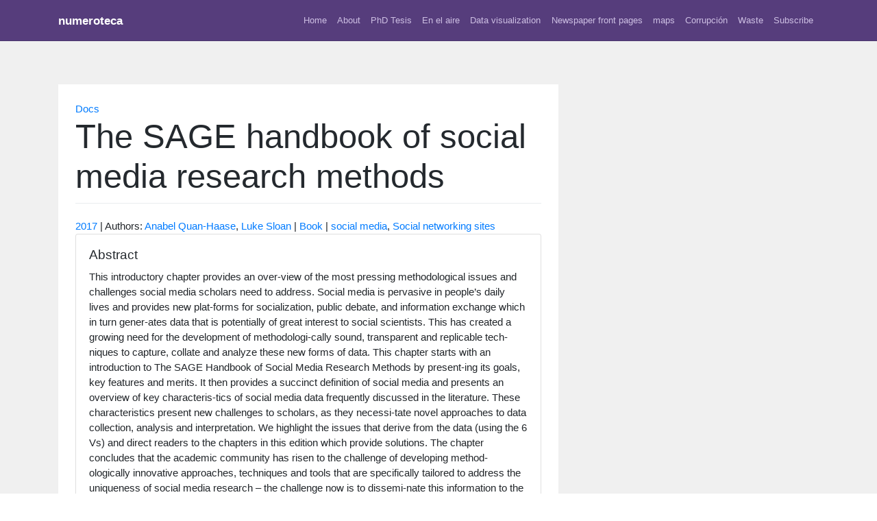

--- FILE ---
content_type: text/html; charset=UTF-8
request_url: https://numeroteca.org/doc/the-sage-handbook-of-social-media-research-methods/
body_size: 9610
content:
<!DOCTYPE html>
<html lang="en-US">
<head>
    <meta charset="UTF-8">
    <meta name="viewport" content="width=device-width, initial-scale=1">
    <meta http-equiv="X-UA-Compatible" content="IE=edge">
    <link rel="profile" href="http://gmpg.org/xfn/11">
<title>The SAGE handbook of social media research methods &#8211; numeroteca</title>
<meta name='robots' content='max-image-preview:large' />
	<style>img:is([sizes="auto" i], [sizes^="auto," i]) { contain-intrinsic-size: 3000px 1500px }</style>
	<link rel="alternate" type="application/rss+xml" title="numeroteca &raquo; Feed" href="https://numeroteca.org/feed/" />
<link rel="alternate" type="application/rss+xml" title="numeroteca &raquo; Comments Feed" href="https://numeroteca.org/comments/feed/" />
<link rel="alternate" type="application/rss+xml" title="numeroteca &raquo; The SAGE handbook of social media research methods Comments Feed" href="https://numeroteca.org/doc/the-sage-handbook-of-social-media-research-methods/feed/" />
<script type="text/javascript">
/* <![CDATA[ */
window._wpemojiSettings = {"baseUrl":"https:\/\/s.w.org\/images\/core\/emoji\/16.0.1\/72x72\/","ext":".png","svgUrl":"https:\/\/s.w.org\/images\/core\/emoji\/16.0.1\/svg\/","svgExt":".svg","source":{"concatemoji":"https:\/\/numeroteca.org\/wp-includes\/js\/wp-emoji-release.min.js?ver=6.8.3"}};
/*! This file is auto-generated */
!function(s,n){var o,i,e;function c(e){try{var t={supportTests:e,timestamp:(new Date).valueOf()};sessionStorage.setItem(o,JSON.stringify(t))}catch(e){}}function p(e,t,n){e.clearRect(0,0,e.canvas.width,e.canvas.height),e.fillText(t,0,0);var t=new Uint32Array(e.getImageData(0,0,e.canvas.width,e.canvas.height).data),a=(e.clearRect(0,0,e.canvas.width,e.canvas.height),e.fillText(n,0,0),new Uint32Array(e.getImageData(0,0,e.canvas.width,e.canvas.height).data));return t.every(function(e,t){return e===a[t]})}function u(e,t){e.clearRect(0,0,e.canvas.width,e.canvas.height),e.fillText(t,0,0);for(var n=e.getImageData(16,16,1,1),a=0;a<n.data.length;a++)if(0!==n.data[a])return!1;return!0}function f(e,t,n,a){switch(t){case"flag":return n(e,"\ud83c\udff3\ufe0f\u200d\u26a7\ufe0f","\ud83c\udff3\ufe0f\u200b\u26a7\ufe0f")?!1:!n(e,"\ud83c\udde8\ud83c\uddf6","\ud83c\udde8\u200b\ud83c\uddf6")&&!n(e,"\ud83c\udff4\udb40\udc67\udb40\udc62\udb40\udc65\udb40\udc6e\udb40\udc67\udb40\udc7f","\ud83c\udff4\u200b\udb40\udc67\u200b\udb40\udc62\u200b\udb40\udc65\u200b\udb40\udc6e\u200b\udb40\udc67\u200b\udb40\udc7f");case"emoji":return!a(e,"\ud83e\udedf")}return!1}function g(e,t,n,a){var r="undefined"!=typeof WorkerGlobalScope&&self instanceof WorkerGlobalScope?new OffscreenCanvas(300,150):s.createElement("canvas"),o=r.getContext("2d",{willReadFrequently:!0}),i=(o.textBaseline="top",o.font="600 32px Arial",{});return e.forEach(function(e){i[e]=t(o,e,n,a)}),i}function t(e){var t=s.createElement("script");t.src=e,t.defer=!0,s.head.appendChild(t)}"undefined"!=typeof Promise&&(o="wpEmojiSettingsSupports",i=["flag","emoji"],n.supports={everything:!0,everythingExceptFlag:!0},e=new Promise(function(e){s.addEventListener("DOMContentLoaded",e,{once:!0})}),new Promise(function(t){var n=function(){try{var e=JSON.parse(sessionStorage.getItem(o));if("object"==typeof e&&"number"==typeof e.timestamp&&(new Date).valueOf()<e.timestamp+604800&&"object"==typeof e.supportTests)return e.supportTests}catch(e){}return null}();if(!n){if("undefined"!=typeof Worker&&"undefined"!=typeof OffscreenCanvas&&"undefined"!=typeof URL&&URL.createObjectURL&&"undefined"!=typeof Blob)try{var e="postMessage("+g.toString()+"("+[JSON.stringify(i),f.toString(),p.toString(),u.toString()].join(",")+"));",a=new Blob([e],{type:"text/javascript"}),r=new Worker(URL.createObjectURL(a),{name:"wpTestEmojiSupports"});return void(r.onmessage=function(e){c(n=e.data),r.terminate(),t(n)})}catch(e){}c(n=g(i,f,p,u))}t(n)}).then(function(e){for(var t in e)n.supports[t]=e[t],n.supports.everything=n.supports.everything&&n.supports[t],"flag"!==t&&(n.supports.everythingExceptFlag=n.supports.everythingExceptFlag&&n.supports[t]);n.supports.everythingExceptFlag=n.supports.everythingExceptFlag&&!n.supports.flag,n.DOMReady=!1,n.readyCallback=function(){n.DOMReady=!0}}).then(function(){return e}).then(function(){var e;n.supports.everything||(n.readyCallback(),(e=n.source||{}).concatemoji?t(e.concatemoji):e.wpemoji&&e.twemoji&&(t(e.twemoji),t(e.wpemoji)))}))}((window,document),window._wpemojiSettings);
/* ]]> */
</script>
<style id='wp-emoji-styles-inline-css' type='text/css'>

	img.wp-smiley, img.emoji {
		display: inline !important;
		border: none !important;
		box-shadow: none !important;
		height: 1em !important;
		width: 1em !important;
		margin: 0 0.07em !important;
		vertical-align: -0.1em !important;
		background: none !important;
		padding: 0 !important;
	}
</style>
<link rel='stylesheet' id='wp-block-library-css' href='https://numeroteca.org/wp-includes/css/dist/block-library/style.min.css?ver=6.8.3' type='text/css' media='all' />
<style id='classic-theme-styles-inline-css' type='text/css'>
/*! This file is auto-generated */
.wp-block-button__link{color:#fff;background-color:#32373c;border-radius:9999px;box-shadow:none;text-decoration:none;padding:calc(.667em + 2px) calc(1.333em + 2px);font-size:1.125em}.wp-block-file__button{background:#32373c;color:#fff;text-decoration:none}
</style>
<link rel='stylesheet' id='mediaelement-css' href='https://numeroteca.org/wp-includes/js/mediaelement/mediaelementplayer-legacy.min.css?ver=4.2.17' type='text/css' media='all' />
<link rel='stylesheet' id='wp-mediaelement-css' href='https://numeroteca.org/wp-includes/js/mediaelement/wp-mediaelement.min.css?ver=6.8.3' type='text/css' media='all' />
<style id='jetpack-sharing-buttons-style-inline-css' type='text/css'>
.jetpack-sharing-buttons__services-list{display:flex;flex-direction:row;flex-wrap:wrap;gap:0;list-style-type:none;margin:5px;padding:0}.jetpack-sharing-buttons__services-list.has-small-icon-size{font-size:12px}.jetpack-sharing-buttons__services-list.has-normal-icon-size{font-size:16px}.jetpack-sharing-buttons__services-list.has-large-icon-size{font-size:24px}.jetpack-sharing-buttons__services-list.has-huge-icon-size{font-size:36px}@media print{.jetpack-sharing-buttons__services-list{display:none!important}}.editor-styles-wrapper .wp-block-jetpack-sharing-buttons{gap:0;padding-inline-start:0}ul.jetpack-sharing-buttons__services-list.has-background{padding:1.25em 2.375em}
</style>
<style id='global-styles-inline-css' type='text/css'>
:root{--wp--preset--aspect-ratio--square: 1;--wp--preset--aspect-ratio--4-3: 4/3;--wp--preset--aspect-ratio--3-4: 3/4;--wp--preset--aspect-ratio--3-2: 3/2;--wp--preset--aspect-ratio--2-3: 2/3;--wp--preset--aspect-ratio--16-9: 16/9;--wp--preset--aspect-ratio--9-16: 9/16;--wp--preset--color--black: #000000;--wp--preset--color--cyan-bluish-gray: #abb8c3;--wp--preset--color--white: #ffffff;--wp--preset--color--pale-pink: #f78da7;--wp--preset--color--vivid-red: #cf2e2e;--wp--preset--color--luminous-vivid-orange: #ff6900;--wp--preset--color--luminous-vivid-amber: #fcb900;--wp--preset--color--light-green-cyan: #7bdcb5;--wp--preset--color--vivid-green-cyan: #00d084;--wp--preset--color--pale-cyan-blue: #8ed1fc;--wp--preset--color--vivid-cyan-blue: #0693e3;--wp--preset--color--vivid-purple: #9b51e0;--wp--preset--gradient--vivid-cyan-blue-to-vivid-purple: linear-gradient(135deg,rgba(6,147,227,1) 0%,rgb(155,81,224) 100%);--wp--preset--gradient--light-green-cyan-to-vivid-green-cyan: linear-gradient(135deg,rgb(122,220,180) 0%,rgb(0,208,130) 100%);--wp--preset--gradient--luminous-vivid-amber-to-luminous-vivid-orange: linear-gradient(135deg,rgba(252,185,0,1) 0%,rgba(255,105,0,1) 100%);--wp--preset--gradient--luminous-vivid-orange-to-vivid-red: linear-gradient(135deg,rgba(255,105,0,1) 0%,rgb(207,46,46) 100%);--wp--preset--gradient--very-light-gray-to-cyan-bluish-gray: linear-gradient(135deg,rgb(238,238,238) 0%,rgb(169,184,195) 100%);--wp--preset--gradient--cool-to-warm-spectrum: linear-gradient(135deg,rgb(74,234,220) 0%,rgb(151,120,209) 20%,rgb(207,42,186) 40%,rgb(238,44,130) 60%,rgb(251,105,98) 80%,rgb(254,248,76) 100%);--wp--preset--gradient--blush-light-purple: linear-gradient(135deg,rgb(255,206,236) 0%,rgb(152,150,240) 100%);--wp--preset--gradient--blush-bordeaux: linear-gradient(135deg,rgb(254,205,165) 0%,rgb(254,45,45) 50%,rgb(107,0,62) 100%);--wp--preset--gradient--luminous-dusk: linear-gradient(135deg,rgb(255,203,112) 0%,rgb(199,81,192) 50%,rgb(65,88,208) 100%);--wp--preset--gradient--pale-ocean: linear-gradient(135deg,rgb(255,245,203) 0%,rgb(182,227,212) 50%,rgb(51,167,181) 100%);--wp--preset--gradient--electric-grass: linear-gradient(135deg,rgb(202,248,128) 0%,rgb(113,206,126) 100%);--wp--preset--gradient--midnight: linear-gradient(135deg,rgb(2,3,129) 0%,rgb(40,116,252) 100%);--wp--preset--font-size--small: 13px;--wp--preset--font-size--medium: 20px;--wp--preset--font-size--large: 36px;--wp--preset--font-size--x-large: 42px;--wp--preset--spacing--20: 0.44rem;--wp--preset--spacing--30: 0.67rem;--wp--preset--spacing--40: 1rem;--wp--preset--spacing--50: 1.5rem;--wp--preset--spacing--60: 2.25rem;--wp--preset--spacing--70: 3.38rem;--wp--preset--spacing--80: 5.06rem;--wp--preset--shadow--natural: 6px 6px 9px rgba(0, 0, 0, 0.2);--wp--preset--shadow--deep: 12px 12px 50px rgba(0, 0, 0, 0.4);--wp--preset--shadow--sharp: 6px 6px 0px rgba(0, 0, 0, 0.2);--wp--preset--shadow--outlined: 6px 6px 0px -3px rgba(255, 255, 255, 1), 6px 6px rgba(0, 0, 0, 1);--wp--preset--shadow--crisp: 6px 6px 0px rgba(0, 0, 0, 1);}:where(.is-layout-flex){gap: 0.5em;}:where(.is-layout-grid){gap: 0.5em;}body .is-layout-flex{display: flex;}.is-layout-flex{flex-wrap: wrap;align-items: center;}.is-layout-flex > :is(*, div){margin: 0;}body .is-layout-grid{display: grid;}.is-layout-grid > :is(*, div){margin: 0;}:where(.wp-block-columns.is-layout-flex){gap: 2em;}:where(.wp-block-columns.is-layout-grid){gap: 2em;}:where(.wp-block-post-template.is-layout-flex){gap: 1.25em;}:where(.wp-block-post-template.is-layout-grid){gap: 1.25em;}.has-black-color{color: var(--wp--preset--color--black) !important;}.has-cyan-bluish-gray-color{color: var(--wp--preset--color--cyan-bluish-gray) !important;}.has-white-color{color: var(--wp--preset--color--white) !important;}.has-pale-pink-color{color: var(--wp--preset--color--pale-pink) !important;}.has-vivid-red-color{color: var(--wp--preset--color--vivid-red) !important;}.has-luminous-vivid-orange-color{color: var(--wp--preset--color--luminous-vivid-orange) !important;}.has-luminous-vivid-amber-color{color: var(--wp--preset--color--luminous-vivid-amber) !important;}.has-light-green-cyan-color{color: var(--wp--preset--color--light-green-cyan) !important;}.has-vivid-green-cyan-color{color: var(--wp--preset--color--vivid-green-cyan) !important;}.has-pale-cyan-blue-color{color: var(--wp--preset--color--pale-cyan-blue) !important;}.has-vivid-cyan-blue-color{color: var(--wp--preset--color--vivid-cyan-blue) !important;}.has-vivid-purple-color{color: var(--wp--preset--color--vivid-purple) !important;}.has-black-background-color{background-color: var(--wp--preset--color--black) !important;}.has-cyan-bluish-gray-background-color{background-color: var(--wp--preset--color--cyan-bluish-gray) !important;}.has-white-background-color{background-color: var(--wp--preset--color--white) !important;}.has-pale-pink-background-color{background-color: var(--wp--preset--color--pale-pink) !important;}.has-vivid-red-background-color{background-color: var(--wp--preset--color--vivid-red) !important;}.has-luminous-vivid-orange-background-color{background-color: var(--wp--preset--color--luminous-vivid-orange) !important;}.has-luminous-vivid-amber-background-color{background-color: var(--wp--preset--color--luminous-vivid-amber) !important;}.has-light-green-cyan-background-color{background-color: var(--wp--preset--color--light-green-cyan) !important;}.has-vivid-green-cyan-background-color{background-color: var(--wp--preset--color--vivid-green-cyan) !important;}.has-pale-cyan-blue-background-color{background-color: var(--wp--preset--color--pale-cyan-blue) !important;}.has-vivid-cyan-blue-background-color{background-color: var(--wp--preset--color--vivid-cyan-blue) !important;}.has-vivid-purple-background-color{background-color: var(--wp--preset--color--vivid-purple) !important;}.has-black-border-color{border-color: var(--wp--preset--color--black) !important;}.has-cyan-bluish-gray-border-color{border-color: var(--wp--preset--color--cyan-bluish-gray) !important;}.has-white-border-color{border-color: var(--wp--preset--color--white) !important;}.has-pale-pink-border-color{border-color: var(--wp--preset--color--pale-pink) !important;}.has-vivid-red-border-color{border-color: var(--wp--preset--color--vivid-red) !important;}.has-luminous-vivid-orange-border-color{border-color: var(--wp--preset--color--luminous-vivid-orange) !important;}.has-luminous-vivid-amber-border-color{border-color: var(--wp--preset--color--luminous-vivid-amber) !important;}.has-light-green-cyan-border-color{border-color: var(--wp--preset--color--light-green-cyan) !important;}.has-vivid-green-cyan-border-color{border-color: var(--wp--preset--color--vivid-green-cyan) !important;}.has-pale-cyan-blue-border-color{border-color: var(--wp--preset--color--pale-cyan-blue) !important;}.has-vivid-cyan-blue-border-color{border-color: var(--wp--preset--color--vivid-cyan-blue) !important;}.has-vivid-purple-border-color{border-color: var(--wp--preset--color--vivid-purple) !important;}.has-vivid-cyan-blue-to-vivid-purple-gradient-background{background: var(--wp--preset--gradient--vivid-cyan-blue-to-vivid-purple) !important;}.has-light-green-cyan-to-vivid-green-cyan-gradient-background{background: var(--wp--preset--gradient--light-green-cyan-to-vivid-green-cyan) !important;}.has-luminous-vivid-amber-to-luminous-vivid-orange-gradient-background{background: var(--wp--preset--gradient--luminous-vivid-amber-to-luminous-vivid-orange) !important;}.has-luminous-vivid-orange-to-vivid-red-gradient-background{background: var(--wp--preset--gradient--luminous-vivid-orange-to-vivid-red) !important;}.has-very-light-gray-to-cyan-bluish-gray-gradient-background{background: var(--wp--preset--gradient--very-light-gray-to-cyan-bluish-gray) !important;}.has-cool-to-warm-spectrum-gradient-background{background: var(--wp--preset--gradient--cool-to-warm-spectrum) !important;}.has-blush-light-purple-gradient-background{background: var(--wp--preset--gradient--blush-light-purple) !important;}.has-blush-bordeaux-gradient-background{background: var(--wp--preset--gradient--blush-bordeaux) !important;}.has-luminous-dusk-gradient-background{background: var(--wp--preset--gradient--luminous-dusk) !important;}.has-pale-ocean-gradient-background{background: var(--wp--preset--gradient--pale-ocean) !important;}.has-electric-grass-gradient-background{background: var(--wp--preset--gradient--electric-grass) !important;}.has-midnight-gradient-background{background: var(--wp--preset--gradient--midnight) !important;}.has-small-font-size{font-size: var(--wp--preset--font-size--small) !important;}.has-medium-font-size{font-size: var(--wp--preset--font-size--medium) !important;}.has-large-font-size{font-size: var(--wp--preset--font-size--large) !important;}.has-x-large-font-size{font-size: var(--wp--preset--font-size--x-large) !important;}
:where(.wp-block-post-template.is-layout-flex){gap: 1.25em;}:where(.wp-block-post-template.is-layout-grid){gap: 1.25em;}
:where(.wp-block-columns.is-layout-flex){gap: 2em;}:where(.wp-block-columns.is-layout-grid){gap: 2em;}
:root :where(.wp-block-pullquote){font-size: 1.5em;line-height: 1.6;}
</style>
<link rel='stylesheet' id='contact-form-7-css' href='https://numeroteca.org/wp-content/plugins/contact-form-7/includes/css/styles.css?ver=6.1.3' type='text/css' media='all' />
<link rel='stylesheet' id='wp-bootstrap-starter-css' href='https://numeroteca.org/wp-content/themes/wp-bootstrap-starter/style.css?ver=6.8.3' type='text/css' media='all' />
<link rel='stylesheet' id='numeroteca-child-css' href='https://numeroteca.org/wp-content/themes/numeroteca-child-git/style.css?ver=1.0' type='text/css' media='all' />
<link rel='stylesheet' id='wp-bootstrap-starter-bootstrap-css-css' href='https://numeroteca.org/wp-content/themes/wp-bootstrap-starter/inc/assets/css/bootstrap.min.css?ver=6.8.3' type='text/css' media='all' />
<link rel='stylesheet' id='wp-bootstrap-starter-fontawesome-cdn-css' href='https://numeroteca.org/wp-content/themes/wp-bootstrap-starter/inc/assets/css/fontawesome.min.css?ver=6.8.3' type='text/css' media='all' />
<link rel='stylesheet' id='wp-bootstrap-starter-style-css' href='https://numeroteca.org/wp-content/themes/numeroteca-child-git/style.css?ver=6.8.3' type='text/css' media='all' />
<link rel='stylesheet' id='newsletter-css' href='https://numeroteca.org/wp-content/plugins/newsletter/style.css?ver=9.0.7' type='text/css' media='all' />
<script type="text/javascript" src="https://numeroteca.org/wp-includes/js/jquery/jquery.min.js?ver=3.7.1" id="jquery-core-js"></script>
<script type="text/javascript" src="https://numeroteca.org/wp-includes/js/jquery/jquery-migrate.min.js?ver=3.4.1" id="jquery-migrate-js"></script>
<!--[if lt IE 9]>
<script type="text/javascript" src="https://numeroteca.org/wp-content/themes/wp-bootstrap-starter/inc/assets/js/html5.js?ver=3.7.0" id="html5hiv-js"></script>
<![endif]-->
<link rel="https://api.w.org/" href="https://numeroteca.org/wp-json/" /><link rel="EditURI" type="application/rsd+xml" title="RSD" href="https://numeroteca.org/xmlrpc.php?rsd" />
<meta name="generator" content="WordPress 6.8.3" />
<link rel="canonical" href="https://numeroteca.org/doc/the-sage-handbook-of-social-media-research-methods/" />
<link rel='shortlink' href='https://numeroteca.org/?p=5372' />
<link rel="alternate" title="oEmbed (JSON)" type="application/json+oembed" href="https://numeroteca.org/wp-json/oembed/1.0/embed?url=https%3A%2F%2Fnumeroteca.org%2Fdoc%2Fthe-sage-handbook-of-social-media-research-methods%2F" />
<link rel="alternate" title="oEmbed (XML)" type="text/xml+oembed" href="https://numeroteca.org/wp-json/oembed/1.0/embed?url=https%3A%2F%2Fnumeroteca.org%2Fdoc%2Fthe-sage-handbook-of-social-media-research-methods%2F&#038;format=xml" />
<link rel="pingback" href="https://numeroteca.org/xmlrpc.php">    <style type="text/css">
        #page-sub-header { background: #fff; }
    </style>
    
<!-- Jetpack Open Graph Tags -->
<meta property="og:type" content="article" />
<meta property="og:title" content="The SAGE handbook of social media research methods" />
<meta property="og:url" content="https://numeroteca.org/doc/the-sage-handbook-of-social-media-research-methods/" />
<meta property="og:description" content="En el PDF: hay un resumen de la intro del libro. This introductory chapter provides an over-view of the most pressing methodological issues and challenges social media scholars need to address. Soc…" />
<meta property="article:published_time" content="2020-02-21T13:53:09+00:00" />
<meta property="article:modified_time" content="2020-02-21T13:53:09+00:00" />
<meta property="og:site_name" content="numeroteca" />
<meta property="og:image" content="https://numeroteca.org/wp-content/uploads/2021/12/cropped-icono-web-numeroteca.png" />
<meta property="og:image:width" content="512" />
<meta property="og:image:height" content="512" />
<meta property="og:image:alt" content="" />
<meta property="og:locale" content="en_US" />
<meta name="twitter:site" content="@numeroteca" />
<meta name="twitter:text:title" content="The SAGE handbook of social media research methods" />
<meta name="twitter:image" content="https://numeroteca.org/wp-content/uploads/2021/12/cropped-icono-web-numeroteca-270x270.png" />
<meta name="twitter:card" content="summary" />

<!-- End Jetpack Open Graph Tags -->
<link rel="icon" href="https://numeroteca.org/wp-content/uploads/2021/12/cropped-icono-web-numeroteca-32x32.png" sizes="32x32" />
<link rel="icon" href="https://numeroteca.org/wp-content/uploads/2021/12/cropped-icono-web-numeroteca-192x192.png" sizes="192x192" />
<link rel="apple-touch-icon" href="https://numeroteca.org/wp-content/uploads/2021/12/cropped-icono-web-numeroteca-180x180.png" />
<meta name="msapplication-TileImage" content="https://numeroteca.org/wp-content/uploads/2021/12/cropped-icono-web-numeroteca-270x270.png" />
		<style type="text/css" id="wp-custom-css">
			#content.site-content{
	background-color:#f0f0f0;
}
article {
	background-color:#ffffff;
	padding:25px
}

h1.entry-title{
font-size: 3.2rem;
}
.category-en-el-aire h2.entry-title, .category-en-el-aire h1.entry-title  {
	font-size:14pt;
	text-align:center;
	color:#777777;
	padding-top:22px;
}

.category-en-el-aire h1.page-title {
  visibility: hidden;
}
.category-en-el-aire h1.page-title:before {
	content:'En el Aire'; 
  visibility: visible;
}

category .category-en-el-aire .byline, category .category-en-el-aire .comments-link, .category .category-en-el-aire .cat-links{
	display:none;
}

figcaption {
	font-size:0.8em;
}

.wp-block-table tr {
	border:1px solid;
}
.wp-block-table td {
	border:1px solid;
	padding:5px;
}		</style>
		






















</head>
<body class="wp-singular doc-template-default single single-doc postid-5372 wp-theme-wp-bootstrap-starter wp-child-theme-numeroteca-child-git group-blog">


<div id="page" class="site">
	<a class="skip-link screen-reader-text" href="#content">Skip to content</a>
    	<header id="masthead" class="site-header navbar-static-top navbar-light" role="banner">
        <div class="container">
            <nav class="navbar navbar-expand-xl p-0">
                <div class="navbar-brand">
                                            <a class="site-title" href="https://numeroteca.org/">numeroteca</a>
                    
                </div>
                <button class="navbar-toggler" type="button" data-toggle="collapse" data-target="#main-nav" aria-controls="" aria-expanded="false" aria-label="Toggle navigation">
                    <span class="navbar-toggler-icon"></span>
                </button>

                <div id="main-nav" class="collapse navbar-collapse justify-content-end"><ul id="menu-menu-principal" class="navbar-nav"><li itemscope="itemscope" itemtype="https://www.schema.org/SiteNavigationElement" id="menu-item-1415" class="menu-item menu-item-type-custom menu-item-object-custom menu-item-1415 nav-item"><a title="Home" href="/" class="nav-link">Home</a></li>
<li itemscope="itemscope" itemtype="https://www.schema.org/SiteNavigationElement" id="menu-item-4002" class="menu-item menu-item-type-post_type menu-item-object-page menu-item-4002 nav-item"><a title="About" href="https://numeroteca.org/about/" class="nav-link">About</a></li>
<li itemscope="itemscope" itemtype="https://www.schema.org/SiteNavigationElement" id="menu-item-6426" class="menu-item menu-item-type-post_type menu-item-object-page menu-item-6426 nav-item"><a title="PhD Tesis" href="https://numeroteca.org/phd/" class="nav-link">PhD Tesis</a></li>
<li itemscope="itemscope" itemtype="https://www.schema.org/SiteNavigationElement" id="menu-item-5544" class="menu-item menu-item-type-taxonomy menu-item-object-category menu-item-5544 nav-item"><a title="En el aire" href="https://numeroteca.org/cat/en-el-aire/" class="nav-link">En el aire</a></li>
<li itemscope="itemscope" itemtype="https://www.schema.org/SiteNavigationElement" id="menu-item-3819" class="menu-item menu-item-type-custom menu-item-object-custom menu-item-3819 nav-item"><a title="Data visualization" href="/tag/datavis" class="nav-link">Data visualization</a></li>
<li itemscope="itemscope" itemtype="https://www.schema.org/SiteNavigationElement" id="menu-item-1629" class="menu-item menu-item-type-taxonomy menu-item-object-category menu-item-1629 nav-item"><a title="Newspaper front pages" href="https://numeroteca.org/cat/frontpage-newspaper/" class="nav-link">Newspaper front pages</a></li>
<li itemscope="itemscope" itemtype="https://www.schema.org/SiteNavigationElement" id="menu-item-3495" class="menu-item menu-item-type-taxonomy menu-item-object-category menu-item-3495 nav-item"><a title="maps" href="https://numeroteca.org/cat/maps/" class="nav-link">maps</a></li>
<li itemscope="itemscope" itemtype="https://www.schema.org/SiteNavigationElement" id="menu-item-2863" class="menu-item menu-item-type-custom menu-item-object-custom menu-item-2863 nav-item"><a title="Corrupción" href="http://numeroteca.org/tag/corrupcion/" class="nav-link">Corrupción</a></li>
<li itemscope="itemscope" itemtype="https://www.schema.org/SiteNavigationElement" id="menu-item-2185" class="menu-item menu-item-type-custom menu-item-object-custom menu-item-2185 nav-item"><a title="Waste" href="http://numeroteca.org/cat/basura/" class="nav-link">Waste</a></li>
<li itemscope="itemscope" itemtype="https://www.schema.org/SiteNavigationElement" id="menu-item-3591" class="menu-item menu-item-type-post_type menu-item-object-page menu-item-3591 nav-item"><a title="Subscribe" href="https://numeroteca.org/subscribe/" class="nav-link">Subscribe</a></li>
</ul></div>
            </nav>
        </div>
	</header><!-- #masthead -->
    	<div id="content" class="site-content">
		<div class="container">
			<div class="row">
                
	<section id="primary" class="content-area col-sm-12 col-lg-8">
		<main id="main" class="site-main" role="main">

		
<article id="post-5372" class="post-5372 doc type-doc status-publish hentry autor-anabel-quan-haase autor-luke-sloan doctag-social-media doctag-social-networking-sites lng-english tp-book yr-563">
	<div class=""><a href="/doc">Docs</a></div>
	<div class="post-thumbnail">
			</div>
	<header class="entry-header">
		<h1 class="entry-title">The SAGE handbook of social media research methods</h1>	</header><!-- .entry-header -->
	<div class="entry-content">
	<a href="https://numeroteca.org/yr/2017/" rel="tag">2017</a> | Authors: <a href="https://numeroteca.org/autor/anabel-quan-haase/" rel="tag">Anabel Quan-Haase</a>, <a href="https://numeroteca.org/autor/luke-sloan/" rel="tag">Luke Sloan</a> | <a href="https://numeroteca.org/tp/book/" rel="tag">Book</a> | <a href="https://numeroteca.org/doctag/social-media/" rel="tag">social media</a>, <a href="https://numeroteca.org/doctag/social-networking-sites/" rel="tag">Social networking sites</a><br>		<div class="card">
			<div class="card-body">
								<h5 class="card-title">Abstract</h5>
				<h6 class="card-subtitle mb-2 text-muted"></h6>
				<p class="card-text">
					<p>This introductory chapter provides an over-view of the most pressing methodological issues and challenges social media scholars need to address. Social media is pervasive in people’s daily lives and provides new plat-forms for socialization, public debate, and information exchange which in turn gener-ates data that is potentially of great interest to social scientists. This has created a growing need for the development of methodologi-cally sound, transparent and replicable tech-niques to capture, collate and analyze these new forms of data. This chapter starts with an introduction to The SAGE Handbook of Social Media Research Methods by present-ing its goals, key features and merits. It then provides a succinct definition of social media and presents an overview of key characteris-tics of social media data frequently discussed in the literature. These characteristics present new challenges to scholars, as they necessi-tate novel approaches to data collection, analysis and interpretation. We highlight the issues that derive from the data (using the 6 Vs) and direct readers to the chapters in this edition which provide solutions. The chapter concludes that the academic community has risen to the challenge of developing method-ologically innovative approaches, techniques and tools that are specifically tailored to address the uniqueness of social media research – the challenge now is to dissemi-nate this information to the wider social sci-ence community. It is our sincere hope that this edition contributes to this ambitious goal.</p>
				</p>
								<!-- <a href="#" class="card-link">Another link</a>-->
				<hr><p>Sloan, L., &amp; Quan-Haase, A. (Eds.). (2017). <i>The SAGE handbook of social media research methods</i>. Sage.</p>
<a href='https://pdfs.semanticscholar.org/5782/c7a6b5c85a67a41cd4b7823403efc2ea0a8c.pdf'>https://pdfs.semanticscholar.org/5782/c7a6b5c85a67a41cd4b7823403efc2ea0a8c.pdf</a><br>			</div>
		</div>
		
							</ul>
				</div><!-- .entry-content -->

	<footer class="entry-footer">
			</footer><!-- .entry-footer -->
</article><!-- #post-## -->

	<nav class="navigation post-navigation" aria-label="Posts">
		<h2 class="screen-reader-text">Post navigation</h2>
		<div class="nav-links"><div class="nav-previous"><a href="https://numeroteca.org/doc/the-sage-handbook-of-social-media/" rel="prev">The SAGE Handbook of Social Media</a></div><div class="nav-next"><a href="https://numeroteca.org/doc/is-the-whole-world-watching-building-a-typology-of-protest-coverage-on-social-media-from-around-the-world/" rel="next">Is the Whole World Watching? Building a Typology of Protest Coverage on Social Media From Around the World</a></div></div>
	</nav>
<div id="comments" class="comments-area">

    
    	<div id="respond" class="comment-respond">
		<h3 id="reply-title" class="comment-reply-title">Leave a Reply <small><a rel="nofollow" id="cancel-comment-reply-link" href="/doc/the-sage-handbook-of-social-media-research-methods/#respond" style="display:none;">Cancel Reply</a></small></h3><form action="https://numeroteca.org/wp-comments-post.php" method="post" id="commentform" class="comment-form"><p class="comment-notes"><span id="email-notes">Your email address will not be published.</span> <span class="required-field-message">Required fields are marked <span class="required">*</span></span></p><p><textarea placeholder="Start typing..." id="comment" class="form-control" name="comment" cols="45" rows="8" aria-required="true"></textarea></p><p class="form-allowed-tags">You may use these <abbr title="HyperText Markup Language">HTML</abbr> tags and attributes:</p><div class="alert alert-info">&lt;a href=&quot;&quot; title=&quot;&quot;&gt; &lt;abbr title=&quot;&quot;&gt; &lt;acronym title=&quot;&quot;&gt; &lt;b&gt; &lt;blockquote cite=&quot;&quot;&gt; &lt;cite&gt; &lt;code&gt; &lt;del datetime=&quot;&quot;&gt; &lt;em&gt; &lt;i&gt; &lt;q cite=&quot;&quot;&gt; &lt;s&gt; &lt;strike&gt; &lt;strong&gt; </div><p class="comment-form-author"><label for="author">Name <span class="required">*</span></label> <input id="author" name="author" type="text" value="" size="30" maxlength="245" autocomplete="name" required /></p>
<p class="comment-form-email"><label for="email">Email <span class="required">*</span></label> <input id="email" name="email" type="email" value="" size="30" maxlength="100" aria-describedby="email-notes" autocomplete="email" required /></p>
<p class="comment-form-url"><label for="url">Website</label> <input id="url" name="url" type="url" value="" size="30" maxlength="200" autocomplete="url" /></p>
<p class="form-submit"><input name="submit" type="submit" id="commentsubmit" class="submit" value="Post Comment" /> <input type='hidden' name='comment_post_ID' value='5372' id='comment_post_ID' />
<input type='hidden' name='comment_parent' id='comment_parent' value='0' />
</p><p style="display: none;"><input type="hidden" id="akismet_comment_nonce" name="akismet_comment_nonce" value="58674eefe6" /></p><p style="display: none !important;" class="akismet-fields-container" data-prefix="ak_"><label>&#916;<textarea name="ak_hp_textarea" cols="45" rows="8" maxlength="100"></textarea></label><input type="hidden" id="ak_js_1" name="ak_js" value="202"/><script>document.getElementById( "ak_js_1" ).setAttribute( "value", ( new Date() ).getTime() );</script></p></form>	</div><!-- #respond -->
	
</div><!-- #comments -->

		</main><!-- #main -->
	</section><!-- #primary -->

			</div><!-- .row -->
		</div><!-- .container -->
	</div><!-- #content -->
            <div id="footer-widget" class="row m-0 bg-light">
            <div class="container">
                <div class="row">
                                            <div class="col-12 col-md-4"><section id="search-6" class="widget widget_search"><h3 class="widget-title">Search in numeroteca.org</h3><form role="search" method="get" class="search-form" action="https://numeroteca.org/">
    <label>
        <input type="search" class="search-field form-control" placeholder="Search &hellip;" value="" name="s" title="Search for:">
    </label>
    <input type="submit" class="search-submit btn btn-default" value="Search">
</form>



</section></div>
                                                                            </div>
            </div>
        </div>

	<footer id="colophon" class="site-footer navbar-light" role="contentinfo">
		<div class="container pt-3 pb-3">
            <div class="site-info">
                &copy; 2025 <a href="https://numeroteca.org">numeroteca</a>                <span class="sep"> | </span>
                <a class="credits" href="https://afterimagedesigns.com/wp-bootstrap-starter/" target="_blank" title="WordPress Technical Support" alt="Bootstrap WordPress Theme">Bootstrap WordPress Theme</a>

            </div><!-- close .site-info -->
		</div>
	</footer><!-- #colophon -->
</div><!-- #page -->

<script type="speculationrules">
{"prefetch":[{"source":"document","where":{"and":[{"href_matches":"\/*"},{"not":{"href_matches":["\/wp-*.php","\/wp-admin\/*","\/wp-content\/uploads\/*","\/wp-content\/*","\/wp-content\/plugins\/*","\/wp-content\/themes\/numeroteca-child-git\/*","\/wp-content\/themes\/wp-bootstrap-starter\/*","\/*\\?(.+)"]}},{"not":{"selector_matches":"a[rel~=\"nofollow\"]"}},{"not":{"selector_matches":".no-prefetch, .no-prefetch a"}}]},"eagerness":"conservative"}]}
</script>
<!-- Matomo -->
<script>
  var _paq = window._paq = window._paq || [];
  /* tracker methods like "setCustomDimension" should be called before "trackPageView" */
  _paq.push(['trackPageView']);
  _paq.push(['enableLinkTracking']);
  (function() {
    var u="https://stats.montera34.com/";
    _paq.push(['setTrackerUrl', u+'piwik.php']);
    _paq.push(['setSiteId', '2']);
    var d=document, g=d.createElement('script'), s=d.getElementsByTagName('script')[0];
    g.async=true; g.src=u+'piwik.js'; s.parentNode.insertBefore(g,s);
  })();
</script>
<!-- End Matomo Code -->
<script type="text/javascript" src="https://numeroteca.org/wp-includes/js/dist/hooks.min.js?ver=4d63a3d491d11ffd8ac6" id="wp-hooks-js"></script>
<script type="text/javascript" src="https://numeroteca.org/wp-includes/js/dist/i18n.min.js?ver=5e580eb46a90c2b997e6" id="wp-i18n-js"></script>
<script type="text/javascript" id="wp-i18n-js-after">
/* <![CDATA[ */
wp.i18n.setLocaleData( { 'text direction\u0004ltr': [ 'ltr' ] } );
/* ]]> */
</script>
<script type="text/javascript" src="https://numeroteca.org/wp-content/plugins/contact-form-7/includes/swv/js/index.js?ver=6.1.3" id="swv-js"></script>
<script type="text/javascript" id="contact-form-7-js-before">
/* <![CDATA[ */
var wpcf7 = {
    "api": {
        "root": "https:\/\/numeroteca.org\/wp-json\/",
        "namespace": "contact-form-7\/v1"
    }
};
/* ]]> */
</script>
<script type="text/javascript" src="https://numeroteca.org/wp-content/plugins/contact-form-7/includes/js/index.js?ver=6.1.3" id="contact-form-7-js"></script>
<script type="text/javascript" src="https://numeroteca.org/wp-content/themes/wp-bootstrap-starter/inc/assets/js/popper.min.js?ver=6.8.3" id="wp-bootstrap-starter-popper-js"></script>
<script type="text/javascript" src="https://numeroteca.org/wp-content/themes/wp-bootstrap-starter/inc/assets/js/bootstrap.min.js?ver=6.8.3" id="wp-bootstrap-starter-bootstrapjs-js"></script>
<script type="text/javascript" src="https://numeroteca.org/wp-content/themes/wp-bootstrap-starter/inc/assets/js/theme-script.min.js?ver=6.8.3" id="wp-bootstrap-starter-themejs-js"></script>
<script type="text/javascript" src="https://numeroteca.org/wp-content/themes/wp-bootstrap-starter/inc/assets/js/skip-link-focus-fix.min.js?ver=20151215" id="wp-bootstrap-starter-skip-link-focus-fix-js"></script>
<script type="text/javascript" src="https://numeroteca.org/wp-includes/js/comment-reply.min.js?ver=6.8.3" id="comment-reply-js" async="async" data-wp-strategy="async"></script>
<script type="text/javascript" id="newsletter-js-extra">
/* <![CDATA[ */
var newsletter_data = {"action_url":"https:\/\/numeroteca.org\/wp-admin\/admin-ajax.php"};
/* ]]> */
</script>
<script type="text/javascript" src="https://numeroteca.org/wp-content/plugins/newsletter/main.js?ver=9.0.7" id="newsletter-js"></script>
<script defer type="text/javascript" src="https://numeroteca.org/wp-content/plugins/akismet/_inc/akismet-frontend.js?ver=1752606068" id="akismet-frontend-js"></script>
</body>
</html>

--- FILE ---
content_type: text/css
request_url: https://numeroteca.org/wp-content/themes/numeroteca-child-git/style.css?ver=1.0
body_size: 78
content:
/*
 Theme Name:   numeroteca child
 Description:  wp-bootstrap-starter child theme
 Author:       numeroteca
 Author URI:   http://numeroteca.org
 Template:     wp-bootstrap-starter
 Version:      1.0
 License:      GNU General Public License v2 or later
 License URI:  http://www.gnu.org/licenses/gpl-2.0.html
 Text Domain:  numeroteca-child
*/
blockquote {
	margin: 0 0 1rem 1rem;
	font-size: 0.9em;
	line-height: 1.7em;
}
